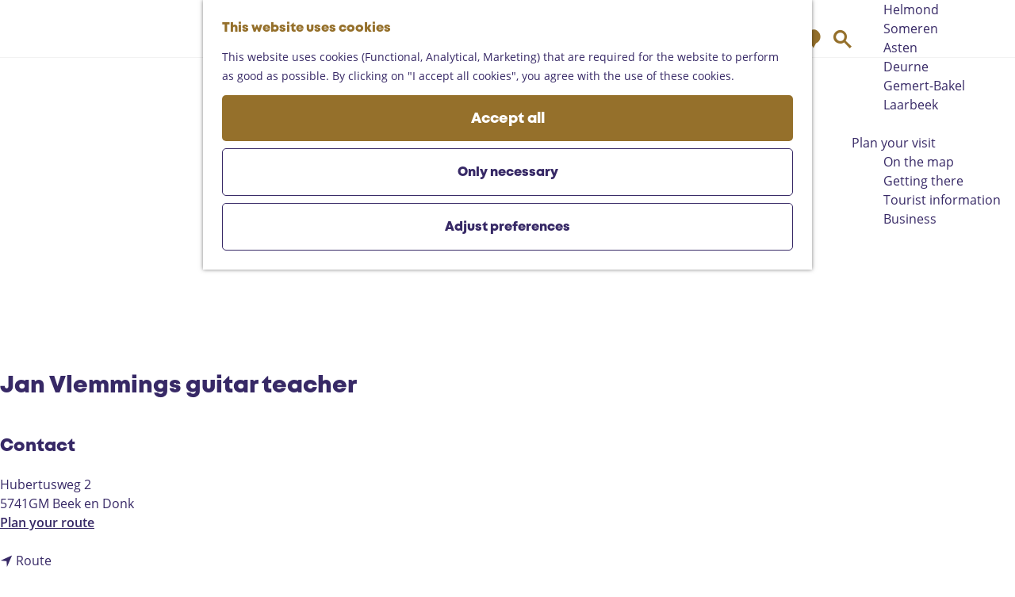

--- FILE ---
content_type: text/html; charset=UTF-8
request_url: https://www.landvandepeel.nl/en/locations/3685786907/jan-vlemmings-gitaar-leraar
body_size: 10470
content:
<!DOCTYPE html>
<html lang="en">
<head>
    <meta charset="utf-8">
    <meta http-equiv="X-UA-Compatible" content="IE=edge">
    <meta name="viewport" content="width=device-width, initial-scale=1.0">
    <meta name="theme-color" content="#48585c">
    <meta name="msvalidate.01" content="0165B6DFBFDC76DB95E5AD1E4C980388" />

    <title>
    Jan Vlemmings guitar teacher |     </title>

                                            <script>
                window.dataLayer = window.dataLayer || [];
                function gtag(){dataLayer.push(arguments);}

                gtag('consent', 'default', {
                    'ad_personalization': 'denied',
                    'ad_storage': 'denied',
                    'ad_user_data': 'denied',
                    'analytics_storage': 'denied',
                    'functionality_storage': 'denied',
                    'personalization_storage': 'denied',
                    'security_storage': 'granted',
                    'wait_for_update': 500
                });
                gtag('set', 'ads_data_redaction', true);
            </script>
                                    <!-- Google Tag Manager -->
            <script>(function(w,d,s,l,i){w[l]=w[l]||[];w[l].push(
                    {'gtm.start': new Date().getTime(),event:'gtm.js'}
                );var f=d.getElementsByTagName(s)[0],
                    j=d.createElement(s),dl=l!='dataLayer'?'&l='+l:'';j.async=true;j.src=
                    'https://www.googletagmanager.com/gtm.js?id='+i+dl;f.parentNode.insertBefore(j,f);
                })(window,document,'script','dataLayer','GTM-MDWWDHB');
            </script>
            <!-- End Google Tag Manager -->
                                

                        <link rel="alternate" href="https://www.landvandepeel.nl/nl/locaties/3685786907/jan-vlemmings-gitaar-leraar" hreflang="nl"/>
            <link rel="alternate" href="https://www.landvandepeel.nl/en/locations/3685786907/jan-vlemmings-gitaar-leraar" hreflang="en"/>
            <link rel="alternate" href="https://www.landvandepeel.nl/de/standorte/3685786907/jan-vlemmings-gitaar-leraar" hreflang="de"/>
        
            

    <link rel="canonical" href="https://www.landvandepeel.nl/en/locations/3685786907/jan-vlemmings-gitaar-leraar" />



            <meta name="description" content="Learn to play guitar quickly and well with Jan Vlemmings guitar teacher.">
        
                                <meta property="og:title" content="Jan Vlemmings guitar teacher" />
                                <meta property="og:description" content="Learn to play guitar quickly and well with Jan Vlemmings guitar teacher." />
                                <meta property="og:url" content="https://www.landvandepeel.nl/en/locations/3685786907/jan-vlemmings-gitaar-leraar" />
                                <meta property="og:type" content="website" />
                                                <meta property="og:image" content="https://assets.plaece.nl/thumb/qSv9rFncd4grO9dOHTUXPmGBNdSOQiCM1fgn-nlHlMw/resizing_type:fit/width:650/height:366/gravity:sm/aHR0cHM6Ly9hc3NldHMucGxhZWNlLm5sL29kcC1laW5kaG92ZW4tcmVnaW9uL2ltYWdlL2xvZ28tamFuLXZsZW1taW5ncy1naXRhYXItMV8xNTM5MDUyODYucG5n.png" />
                        

                                <meta name="twitter:card" content="summary" />
                                <meta name="twitter:title" content="Jan Vlemmings guitar teacher" />
                                <meta name="twitter:description" content="Learn to play guitar quickly and well with Jan Vlemmings guitar teacher." />
            






    
        <link rel="apple-touch-icon-precomposed" sizes="57x57" href="/build/assets/apple-touch-icon-57x57.c49892c24886da84a526.png"/>
<link rel="apple-touch-icon-precomposed" sizes="114x114" href="/build/assets/apple-touch-icon-114x114.86d4ba43f7b59f3b5e07.png"/>
<link rel="apple-touch-icon-precomposed" sizes="72x72" href="/build/assets/apple-touch-icon-72x72.997b9e29d23e257c5965.png"/>
<link rel="apple-touch-icon-precomposed" sizes="144x144" href="/build/assets/apple-touch-icon-144x144.eaaaadffd5b9d1290876.png"/>
<link rel="apple-touch-icon-precomposed" sizes="60x60" href="/build/assets/apple-touch-icon-60x60.b7077077a4aa62bb9340.png"/>
<link rel="apple-touch-icon-precomposed" sizes="120x120" href="/build/assets/apple-touch-icon-120x120.6e45642004f56323a79d.png"/>
<link rel="apple-touch-icon-precomposed" sizes="76x76" href="/build/assets/apple-touch-icon-76x76.0ad7e0b96556f7214ea3.png"/>
<link rel="apple-touch-icon-precomposed" sizes="152x152" href="/build/assets/apple-touch-icon-152x152.71fe2c87ef89668e5525.png"/>
<link rel="icon" type="image/png" href="/build/assets/favicon-196x196.33c304f2910309e040a2.png" sizes="196x196"/>
<link rel="icon" type="image/png" href="/build/assets/favicon-96x96.d7d1572fbde0b57391b4.png" sizes="96x96"/>
<link rel="icon" type="image/png" href="/build/assets/favicon-32x32.8fb9ee3829f1ec833774.png" sizes="32x32"/>
<link rel="icon" type="image/png" href="/build/assets/favicon-16x16.7329c10447c48e660eed.png" sizes="16x16"/>
<link rel="icon" type="image/png" href="/build/assets/favicon-128.f1575036800ade8bfab2.png" sizes="128x128"/>


        <link rel="stylesheet" href="https://hello.myfonts.net/count/3d5b61">

            <link rel="stylesheet" href="/build/main.a69d1a5485b28aaa298b.css">
    <link rel="stylesheet" href="/build/main-print.ef71db17e27df04b4816.css" media="print">


        <script>
    var odpClientApi = 'https\u003A\/\/www.landvandepeel.nl\/_client\/en\/odp\/api';
    var clientFavorites = 'https\u003A\/\/www.landvandepeel.nl\/_client\/favorite';
</script>

<script src="/build/runtime.1c6e1732563ab9a50604.bundle.js" defer></script>
<script src="/build/main.726f2b300bb9bda1ed2d.bundle.js" defer></script>


        
    <script src="https://cdnjs.cloudflare.com/ajax/libs/jquery/2.2.4/jquery.min.js" integrity="sha512-DUC8yqWf7ez3JD1jszxCWSVB0DMP78eOyBpMa5aJki1bIRARykviOuImIczkxlj1KhVSyS16w2FSQetkD4UU2w==" crossorigin="anonymous" referrerpolicy="no-referrer"></script>
</head>

<body class=" body--theme-default "
      data-ga-value=3685786907                                                          data-has-no-pageparts="true"
                  data-instant-intensity="viewport"
       data-cookie-bundle-enabled="true">
                                                    <!-- Google Tag Manager (noscript) -->
            <noscript>
                <iframe src="https://www.googletagmanager.com/ns.html?id=GTM-MDWWDHB"
                    height="0" width="0" style="display:none;visibility:hidden"></iframe>
            </noscript>
            <!-- End Google Tag Manager (noscript) -->
                        

                
    <header class="main-header navigation-is-closed">
        <a href="#main" class="header__skiplink">Skip to main content</a>
        <div class="container-fluid">
                                                    <a href="/en" class="main-header__logo">
            <img src="/build/assets/general/logo.25202abc2eae0e96765e.svg"
                    alt="Land van de Peel Logo"
                    class="main-header__logo__img">
            <span class="sr-only">Go to the homepage</span>
        </a>
    

                        <ul class="handles handles--menu">
                                        <li class="handles__item handles__item--navigation">
                <button class="handles__link handles__link--menu" aria-haspopup="dialog" aria-controls="main-nav"
                        aria-expanded="false">
                    <span class="handles__icon icon-font icon-fill-menu" title="Menu"
                            aria-hidden="true"></span>
                    <span class="handles__name">Menu</span>
                </button>
            </li>
        
            </ul>

                    <nav id="main-nav" class="main-header__nav main-nav" aria-label="Primary">
        <ul class="menu">
                                                                                            <li class="main-nav__parent-wrapper main-nav__parent-wrapper--has-children" data-a11y="close">
                                                        <a href="/en/explore-the-peel" class="main-nav__link main-nav__link-parent main-nav__link--has-children      main-nav-parent-link__theme--default"
                aria-haspopup="true" aria-expanded="false"
                aria-controls="menu__children-42"                
                >
                            <span class="main-nav__link-title button-content--reset">Explore the Peel</span>
                                                                                                                                    </a>
                                                                                    <ul id="menu__children-42" class="menu__children">
                                                                    <li class="main-nav__child-wrapper main-nav-child__theme--default">
                <a href="/en/explore-the-peel/vast-nature" class="main-nav__link main-nav__link-child       main-nav-child-link__theme--default"
                                
                >
                            <span class="main-nav__link-title button-content--reset">Vast nature</span>
                                                                                                                                    </a>
                                </li>
                                                                        <li class="main-nav__child-wrapper main-nav-child__theme--default">
                <a href="/en/explore-the-peel/castles-and-museums" class="main-nav__link main-nav__link-child       main-nav-child-link__theme--default"
                                
                >
                            <span class="main-nav__link-title button-content--reset">Castles and museums</span>
                                                                                                                                    </a>
                                </li>
                                                                        <li class="main-nav__child-wrapper main-nav-child__theme--default">
                <a href="/en/explore-the-peel/gastronomy" class="main-nav__link main-nav__link-child       main-nav-child-link__theme--default"
                                
                >
                            <span class="main-nav__link-title button-content--reset">Gastronomy</span>
                                                                                                                                    </a>
                                </li>
                                                                        <li class="main-nav__child-wrapper main-nav-child__theme--default">
                <a href="/en/explore-the-peel/10-highlights-in-the-peel" class="main-nav__link main-nav__link-child       main-nav-child-link__theme--default"
                                
                >
                            <span class="main-nav__link-title button-content--reset">Top 10 Must do</span>
                                                                                                                                    </a>
                                </li>
                                                                        <li class="main-nav__child-wrapper main-nav-child__theme--default">
                <a href="/en/explore-the-peel/met-kinderen" class="main-nav__link main-nav__link-child       main-nav-child-link__theme--default"
                                
                >
                            <span class="main-nav__link-title button-content--reset">Family fun</span>
                                                                                                                                    </a>
                                </li>
                                                </ul>
                                            </li>
                                                                        <li class="main-nav__parent-wrapper main-nav-parent__theme--default">
                <a href="/en/routes" class="main-nav__link main-nav__link-parent       main-nav-parent-link__theme--default"
                                
                >
                            <span class="main-nav__link-title button-content--reset">Routes</span>
                                                                                                                                    </a>
                                </li>
                                                                                            <li class="main-nav__parent-wrapper main-nav__parent-wrapper--has-children" data-a11y="close">
                                                        <a href="/en/region" class="main-nav__link main-nav__link-parent main-nav__link--has-children      main-nav-parent-link__theme--default"
                aria-haspopup="true" aria-expanded="false"
                aria-controls="menu__children-43"                
                >
                            <span class="main-nav__link-title button-content--reset">Region</span>
                                                                                                                                    </a>
                                                                                    <ul id="menu__children-43" class="menu__children">
                                                                    <li class="main-nav__child-wrapper main-nav-child__theme--default">
                <a href="/en/region/helmond" class="main-nav__link main-nav__link-child       main-nav-child-link__theme--default"
                                
                >
                            <span class="main-nav__link-title button-content--reset">Helmond</span>
                                                                                                                                    </a>
                                </li>
                                                                        <li class="main-nav__child-wrapper main-nav-child__theme--default">
                <a href="/en/region/someren" class="main-nav__link main-nav__link-child       main-nav-child-link__theme--default"
                                
                >
                            <span class="main-nav__link-title button-content--reset">Someren</span>
                                                                                                                                    </a>
                                </li>
                                                                        <li class="main-nav__child-wrapper main-nav-child__theme--default">
                <a href="/en/region/asten" class="main-nav__link main-nav__link-child       main-nav-child-link__theme--default"
                                
                >
                            <span class="main-nav__link-title button-content--reset">Asten</span>
                                                                                                                                    </a>
                                </li>
                                                                        <li class="main-nav__child-wrapper main-nav-child__theme--default">
                <a href="/en/region/deurne" class="main-nav__link main-nav__link-child       main-nav-child-link__theme--default"
                                
                >
                            <span class="main-nav__link-title button-content--reset">Deurne</span>
                                                                                                                                    </a>
                                </li>
                                                                        <li class="main-nav__child-wrapper main-nav-child__theme--default">
                <a href="/en/region/gemert-bakel" class="main-nav__link main-nav__link-child       main-nav-child-link__theme--default"
                                
                >
                            <span class="main-nav__link-title button-content--reset">Gemert-Bakel</span>
                                                                                                                                    </a>
                                </li>
                                                                        <li class="main-nav__child-wrapper main-nav-child__theme--default">
                <a href="/en/region/laarbeek" class="main-nav__link main-nav__link-child       main-nav-child-link__theme--default"
                                
                >
                            <span class="main-nav__link-title button-content--reset">Laarbeek</span>
                                                                                                                                    </a>
                                </li>
                                                </ul>
                                            </li>
                                    <li class="main-nav__parent-wrapper main-nav__parent-wrapper--has-children" data-a11y="close">
                                                        <a href="/en/plan-your-visit" class="main-nav__link main-nav__link-parent main-nav__link--has-children      main-nav-parent-link__theme--default"
                aria-haspopup="true" aria-expanded="false"
                aria-controls="menu__children-359"                
                >
                            <span class="main-nav__link-title button-content--reset">Plan your visit</span>
                                                                                                                                    </a>
                                                                                    <ul id="menu__children-359" class="menu__children">
                                                                    <li class="main-nav__child-wrapper main-nav-child__theme--default">
                <a href="/en/plan-your-visit/on-the-map" class="main-nav__link main-nav__link-child       main-nav-child-link__theme--default"
                                
                >
                            <span class="main-nav__link-title button-content--reset">On the map</span>
                                                                                                                                    </a>
                                </li>
                                                                        <li class="main-nav__child-wrapper main-nav-child__theme--default">
                <a href="/en/plan-your-visit/getting-there" class="main-nav__link main-nav__link-child       main-nav-child-link__theme--default"
                                
                >
                            <span class="main-nav__link-title button-content--reset">Getting there</span>
                                                                                                                                    </a>
                                </li>
                                                                        <li class="main-nav__child-wrapper main-nav-child__theme--default">
                <a href="/en/plan-your-visit/tourist-information" class="main-nav__link main-nav__link-child       main-nav-child-link__theme--default"
                                
                >
                            <span class="main-nav__link-title button-content--reset">Tourist information</span>
                                                                                                                                    </a>
                                </li>
                                                                        <li class="main-nav__child-wrapper main-nav-child__theme--default">
                <a href="/en/plan-your-visit/business" class="main-nav__link main-nav__link-child       main-nav-child-link__theme--default"
                                
                >
                            <span class="main-nav__link-title button-content--reset">Business</span>
                                                                                                                                    </a>
                                </li>
                                                </ul>
                                            </li>
                                                </ul>
    </nav>
    <div class="main-nav__overlay"></div>


                        <ul class="handles handles--other">
                                                
                                                                        <li class="handles__item handles__item--map">
                    <a href="/en/plan-your-visit/on-the-map" class="handles__link " >
                        <span class="handles__icon icon-font icon-fill-marker2" aria-hidden="true"></span>
                        <span class="handles__name">Map</span>
                    </a>
                </li>
                    
                                                                        <li class="handles__item handles__item--search">
                    <a href="/en/search" class="handles__link " >
                        <span class="handles__icon icon-font icon-fill-magnifyglass" aria-hidden="true"></span>
                        <span class="handles__name">Search</span>
                    </a>
                </li>
                    
            </ul>

                                                <nav class="language-nav" data-a11y="close" aria-labelledby="language-nav-switcher" translate="no">
                            <span id="language-nav-switcher" class="sr-only">
                    Select language
                    <span class="sr-only" aria-current="true">Current language: English</span>
                </span>
                                        <button class="language-nav__item language-nav__item--en language-nav__active-lang"
                        aria-expanded="false" aria-controls="language-nav__items" aria-haspopup="true"
                        aria-labelledby="language-nav-switcher">
                    <span class="language-nav__text" aria-hidden="true">en</span>
                </button>
                <span class="language-nav__item language-nav__item--en language-nav__active-lang" aria-labelledby="language-nav-switcher">
                    <span class="language-nav__text" aria-hidden="true">en</span>
                </span>
                                        <div id="language-nav__items" class="language-nav__items">
                                                                                                        <a href="https://www.landvandepeel.nl/nl/locaties/3685786907/jan-vlemmings-gitaar-leraar"
                                   class="language-nav__item language-nav__item--nl language-nav__link"
                                   lang="nl" hreflang="nl">
                                                                            <span class="language-nav__text" aria-hidden="true">nl</span>
                                                                                                                <span class="sr-only">Ga naar de Nederlandse pagina</span>
                                                                    </a>
                                                                                                                                                            <a href="https://www.landvandepeel.nl/de/standorte/3685786907/jan-vlemmings-gitaar-leraar"
                                   class="language-nav__item language-nav__item--de language-nav__link"
                                   lang="de" hreflang="de">
                                                                            <span class="language-nav__text" aria-hidden="true">de</span>
                                                                                                                <span class="sr-only">Gehen Sie zur deutschen Seite</span>
                                                                    </a>
                                                                                        </div>
                    </nav>
    
        </div>
    </header>

    
        <main id="main">

        
                
            

    <div class="odp-detail-container odp-detail-container--stretch-full odp-detail-container--stretch-full--location">
        <script type="application/ld+json">{
    "@context": "http://schema.org",
    "name": "Jan Vlemmings guitar teacher",
    "description": "Learn to play guitar quickly and well with Jan Vlemmings guitar teacher.",
    "image": "https://assets.plaece.nl/odp-eindhoven-region/image/logo-jan-vlemmings-gitaar-1_153905286.png",
    "@type": "Place",
    "address": {
        "@type": "PostalAddress",
        "addressCountry": "NL",
        "postalCode": "5741GM",
        "streetAddress": "Hubertusweg 2",
        "addressLocality": "Beek en Donk"
    },
    "geo": {
        "latitude": 51.528604,
        "longitude": 5.635835,
        "@type": "GeoCoordinates"
    },
    "telephone": "+31 6 22 85 63 48"
}</script>
                        <script>
          window.dataLayer = window.dataLayer || [];
          window.dataLayer.push({"categories":["muziek-overig"],"city":"Beek en Donk"});
        </script>
    

        
                <div class="item-details general-content ">
                    <div class="item-details__item-details-header-wrapper">
                                    <div class="splide__carousel item-carousel">
                            <span class="anchor" id="item-details__carousel"></span>
                        <div class="splide splide__main item-carousel__container"
                                data-splide='{
    "type":"slide",
    "arrows":false,
    "pagination":true,
    "keyboard":false,
    "slideFocus":false,
    "flickPower":50,
    "video": {
    "autoplay": "1",
    "mute": "1",
    "playerOptions": {
    "vimeo": {
    "controls": "1"
    },
    "youtube": {
    "controls": "1"
    }
    }
    },
    "classes": {
    "pagination": "splide__pagination item-carousel__pagination",
    "page": "splide__pagination__page item-carousel__pagination-page"
    },
    "drag":false
        ,"i18n": {
        "prev": "Previous slide"
        ,"next": "Next slide"
        ,"first": "Go to first slide"
        ,"last": "Go to last slide"
        ,"slideX": "Go to slide %s"
        ,"pageX": "Go to page %s"
        ,"play": "Start autoplay"
        ,"pause": "Pause autoplay"
        ,"carousel": "carousel"
        ,"select": "Select a slide to show"
        ,"slide": "slide"
        ,"slideLabel": "%s of %s"
        ,"playVideo": "Play video"
    }
    
    }' >
                                                                                            <div class="splide__track item-carousel__track">
                        <ul class="splide__list item-carousel__list">
                                                                                                                                                                                                                                                                                                        <li class="splide__slide item-carousel__item-container file-image">
                                                                                                                                                                                <picture class="img__wrapper img--theme-default item-carousel__item"
                    >
                                                                                                                                                                        <source type="image/webp"
                                        srcset="https://assets.plaece.nl/thumb/BlEqNutsVVPdb3uOJPGnv6le9WfmRUFw5ldxAf0geUw/resizing_type:fit/width:960/height:0/gravity:sm/enlarge:0/aHR0cHM6Ly9hc3NldHMucGxhZWNlLm5sL29kcC1laW5kaG92ZW4tcmVnaW9uL2ltYWdlL2xvZ28tamFuLXZsZW1taW5ncy1naXRhYXItMV8xNTM5MDUyODYucG5n.webp" media="(max-width: 500px)">
                                                                            <source srcset="https://assets.plaece.nl/thumb/62S_6_wcwAivJfvjdo2L5WXmXJ6ws5vYdl-eUeTxvWo/resizing_type:fit/width:960/height:0/gravity:sm/enlarge:0/aHR0cHM6Ly9hc3NldHMucGxhZWNlLm5sL29kcC1laW5kaG92ZW4tcmVnaW9uL2ltYWdlL2xvZ28tamFuLXZsZW1taW5ncy1naXRhYXItMV8xNTM5MDUyODYucG5n.png" media="(max-width: 500px)">
                                                                                                                                                        <source type="image/webp"
                                        srcset="https://assets.plaece.nl/thumb/hBWKZVvd6zryqaLSUaL9hSYLLVSSQdVUI3yBpjw_jlU/resizing_type:fit/width:1280/height:0/gravity:sm/enlarge:0/aHR0cHM6Ly9hc3NldHMucGxhZWNlLm5sL29kcC1laW5kaG92ZW4tcmVnaW9uL2ltYWdlL2xvZ28tamFuLXZsZW1taW5ncy1naXRhYXItMV8xNTM5MDUyODYucG5n.webp" media="(max-width: 1079px)">
                                                                            <source srcset="https://assets.plaece.nl/thumb/SwVV9VU2tqEDg3TUyGPNxlXXsZgrnXHXdweNFk3fav8/resizing_type:fit/width:1280/height:0/gravity:sm/enlarge:0/aHR0cHM6Ly9hc3NldHMucGxhZWNlLm5sL29kcC1laW5kaG92ZW4tcmVnaW9uL2ltYWdlL2xvZ28tamFuLXZsZW1taW5ncy1naXRhYXItMV8xNTM5MDUyODYucG5n.png" media="(max-width: 1079px)">
                                                                                                                                                        <source type="image/webp"
                                        srcset="https://assets.plaece.nl/thumb/fDeLKRA22V_a3drn5IXpJtC3A0cWZnPImL90XGlCXu0/resizing_type:fit/width:1580/height:0/gravity:sm/enlarge:0/aHR0cHM6Ly9hc3NldHMucGxhZWNlLm5sL29kcC1laW5kaG92ZW4tcmVnaW9uL2ltYWdlL2xvZ28tamFuLXZsZW1taW5ncy1naXRhYXItMV8xNTM5MDUyODYucG5n.webp">
                                                                            <source srcset="https://assets.plaece.nl/thumb/_7dXe6NGF4qNrzMJSZMojC4iXSZhWeuue8f4s5fso9Y/resizing_type:fit/width:1580/height:0/gravity:sm/enlarge:0/aHR0cHM6Ly9hc3NldHMucGxhZWNlLm5sL29kcC1laW5kaG92ZW4tcmVnaW9uL2ltYWdlL2xvZ28tamFuLXZsZW1taW5ncy1naXRhYXItMV8xNTM5MDUyODYucG5n.png">
                                                    <img src="https://assets.plaece.nl/thumb/62S_6_wcwAivJfvjdo2L5WXmXJ6ws5vYdl-eUeTxvWo/resizing_type:fit/width:960/height:0/gravity:sm/enlarge:0/aHR0cHM6Ly9hc3NldHMucGxhZWNlLm5sL29kcC1laW5kaG92ZW4tcmVnaW9uL2ltYWdlL2xvZ28tamFuLXZsZW1taW5ncy1naXRhYXItMV8xNTM5MDUyODYucG5n.png"
                        class="img__main "
                        alt="" 
                        >
            </picture>
                                            </li>
                                                                                                                                                                </ul>
                    </div>
                
    <style>
        .item-carousel__pagination {
            --pagination-label: ' From 1';
        }
    </style>
            </div>
        </div>
    

                <div class="item-details__item-details-header container-fluid">
                    <div class="item-details__information">
                            <h1 class="item__title">Jan Vlemmings guitar teacher</h1>

                                                    <div class="odp-contact-information--container item-details__block">
                            <span class="anchor" id="item-details__contact-information"></span>
                                        <div class="odp-contact-information">
                                            <h2 class="odp-contact-information__header">Contact</h2>
                                                                                            <div class="odp-contact-information__column">
                                        <address class="odp-contact-information__address">
                                                                                                            
                
                                                        Hubertusweg 2<br/>
                                                        5741GM Beek en Donk
                                    
    </address>

                                            <a                             href="https://www.google.com/maps/dir/?api=1&amp;destination=51.528604%2C5.635835"
                                                class="odp-contact-information__route__link"
                                                data-ga-category="item-generic"
                                                data-ga-action="generic-route"
                                                target="_blank"
                    >                Plan your route
                <span class="sr-only">to Jan Vlemmings guitar teacher</span>
                <br/>
            </a>                                <p class="odp-contact-information__route__distance"
            data-controller="distance"
            data-distance-to-value="51.528604, 5.635835"
            data-distance-long-unit-value=" km"
            data-distance-short-unit-value=" m"
            data-distance-label-value="from your location"
        >
        </p>
    
    
                            </div>
                                                                                        <div class="odp-contact-information__column">
                                <ul class="list--reset odp-contact-information__contact-options">
                                                                            <li class="list-item--reset contact-options__option contact-options__option--route">
            <a                             href="https://www.google.com/maps/dir/?api=1&amp;destination=51.528604%2C5.635835"
                                                class="contact-options__link"
                                                data-ga-category="item-generic"
                                                data-ga-action="generic-route"
                    >                    <span class="contact-information__icon contact-options__icon icon-font icon-fill-gps"
                          aria-hidden="true"></span>
                                            <span class="contact-options__short-label">Route</span>
                        <span class="contact-options__long-label">Plan your route</span>
                                                                <span class="sr-only">to Jan Vlemmings guitar teacher</span>
                                    </a>        </li>
    
                                                                                                            <li class="list-item--reset contact-options__option contact-options__option--email">
            <a                             href="mailto:info@janvlemmings.nl"
                                                class="contact-options__link"
                                                data-ga-category="item-generic"
                                                data-ga-action="generic-email"
                    >                    <span class="contact-information__icon contact-options__icon icon-font icon-fill-envelope"
                          aria-hidden="true"></span>
                                            <span class="contact-options__short-label">Email</span>
                        <span class="contact-options__long-label">Send an email</span>
                                                                <span class="sr-only">to Jan Vlemmings guitar teacher</span>
                                    </a>        </li>
    
                                                                                                            <li class="list-item--reset contact-options__option contact-options__option--phone">
            <a                             href="tel:+31622856348"
                                                class="contact-options__link"
                                                data-ga-category="item-generic"
                                                data-ga-action="generic-phone"
                    >                    <span class="contact-information__icon contact-options__icon icon-font icon-fill-phone"
                          aria-hidden="true"></span>
                                            <span class="contact-options__short-label">Call</span>
                        <span class="contact-options__long-label">Call: +31 6 22 85 63 48</span>
                                                                <span class="sr-only">Jan Vlemmings guitar teacher</span>
                                    </a>        </li>
    
                                                                                                            <li class="list-item--reset contact-options__option contact-options__option--url">
            <a                             href="https://www.janvlemmings.nl/"
                                                class="contact-options__link"
                                                data-ga-category="item-generic"
                                                data-ga-action="generic-url-external"
                    >                    <span class="contact-information__icon contact-options__icon icon-font icon-fill-monitor"
                          aria-hidden="true"></span>
                                            <span class="contact-options__short-label">Website</span>
                        <span class="contact-options__long-label">Visit the website</span>
                                                                <span class="sr-only">From Jan Vlemmings guitar teacher</span>
                                    </a>        </li>
    
                        </ul>

                                                    
                        </div>
                                                                        
                                    
                                    </div>
                    </div>
    
                    </div>

                                                                                <div class="item-details__media-block-list-wrapper item-details__block">
                            <span class="anchor" id="item-details__lightbox"></span>
                                                                                <ul class="item-lightbox__item-container file-image tiles--media-detail"
                        data-count="1">
                                                                                                                                                                                                                                                                                        <li class="item-lightbox__item-link item-lightbox__item-link--image image-link button--reset">
                                                                                                                                                                                        <button class="button--reset item-lightbox__item-container-overlay"
                                                            data-modal-target="#impression__carousel__template"
                                                            data-modal-lightbox="#impression__carousel"
                                                            data-modal-lightbox-index="0"
                                                            aria-haspopup="dialog">
                                                        <span class="button-content--reset">View all media</span>
                                                    </button>
                                                                                                                                                                                                                                                                                                                                                                                                                                                        <picture class="img__wrapper img--theme-default button-content--reset item-lightbox__image"
                    >
                                                                                                                                                                        <source type="image/webp"
                                        srcset="https://assets.plaece.nl/thumb/pHEsDJ7k2-kxyMTGyo_uuEEHwiLkemZV9Tv7_aQnqhY/resizing_type:fit/width:640/height:0/gravity:sm/enlarge:0/aHR0cHM6Ly9hc3NldHMucGxhZWNlLm5sL29kcC1laW5kaG92ZW4tcmVnaW9uL2ltYWdlL2xvZ28tamFuLXZsZW1taW5ncy1naXRhYXItMV8xNTM5MDUyODYucG5n.webp">
                                                                            <source srcset="https://assets.plaece.nl/thumb/gBQmhLM5bodD3IvHNFAsnI7B0XIppoV-2CY7PRawlaA/resizing_type:fit/width:640/height:0/gravity:sm/enlarge:0/aHR0cHM6Ly9hc3NldHMucGxhZWNlLm5sL29kcC1laW5kaG92ZW4tcmVnaW9uL2ltYWdlL2xvZ28tamFuLXZsZW1taW5ncy1naXRhYXItMV8xNTM5MDUyODYucG5n.png">
                                                    <img src="https://assets.plaece.nl/thumb/gBQmhLM5bodD3IvHNFAsnI7B0XIppoV-2CY7PRawlaA/resizing_type:fit/width:640/height:0/gravity:sm/enlarge:0/aHR0cHM6Ly9hc3NldHMucGxhZWNlLm5sL29kcC1laW5kaG92ZW4tcmVnaW9uL2ltYWdlL2xvZ28tamFuLXZsZW1taW5ncy1naXRhYXItMV8xNTM5MDUyODYucG5n.png"
                        class="img__main "
                        alt="" loading="lazy"
                        >
            </picture>
                                                                                                                                                                                                                                                                                                                                                </li>
                                                                                                                        </ul>
                                                            <template id="impression__carousel__template">
                        <div id="impression__carousel"
                                class="splide__carousel item-lightbox-popup__carousel modal-lightbox__carousel">
                            <div class="splide splide__main item-lightbox-popup__main modal-lightbox__main"
                                                                                                        data-splide='{
                                    "type":"fade"
                                    ,"live":false
                                    ,"autoplay":"pause"
                                    ,"perPage": 1
                                    ,"arrows": false
                                    ,"pagination": false
                                    ,"flickPower":100
                                    ,"rewind":true
                                        ,"i18n": {
        "prev": "Previous slide"
        ,"next": "Next slide"
        ,"first": "Go to first slide"
        ,"last": "Go to last slide"
        ,"slideX": "Go to slide %s"
        ,"pageX": "Go to page %s"
        ,"play": "Start autoplay"
        ,"pause": "Pause autoplay"
        ,"carousel": "carousel"
        ,"select": "Select a slide to show"
        ,"slide": "slide"
        ,"slideLabel": "%s of %s"
        ,"playVideo": "Play video"
    }
    
                                    }'
                                     aria-label="Media gallery of Jan Vlemmings guitar teacher">
                                                                                                <div class="splide__track item-lightbox-popup__track modal-lightbox__track">
                                    <ul class="splide__list item-lightbox-popup__list modal-lightbox__list">
                                                                                                                                                                                                                                                                                                                                    <li class="splide__slide item-lightbox-popup__slide modal-lightbox__slide">
                                                                                                                                                                                                <picture class="img__wrapper img--theme-default item-lightbox-popup__picture modal-lightbox__picture"
                    >
                                                                                                                                                                        <source type="image/webp"
                                        srcset="https://assets.plaece.nl/thumb/BlEqNutsVVPdb3uOJPGnv6le9WfmRUFw5ldxAf0geUw/resizing_type:fit/width:960/height:0/gravity:sm/enlarge:0/aHR0cHM6Ly9hc3NldHMucGxhZWNlLm5sL29kcC1laW5kaG92ZW4tcmVnaW9uL2ltYWdlL2xvZ28tamFuLXZsZW1taW5ncy1naXRhYXItMV8xNTM5MDUyODYucG5n.webp" media="(max-width: 500px)">
                                                                            <source srcset="https://assets.plaece.nl/thumb/62S_6_wcwAivJfvjdo2L5WXmXJ6ws5vYdl-eUeTxvWo/resizing_type:fit/width:960/height:0/gravity:sm/enlarge:0/aHR0cHM6Ly9hc3NldHMucGxhZWNlLm5sL29kcC1laW5kaG92ZW4tcmVnaW9uL2ltYWdlL2xvZ28tamFuLXZsZW1taW5ncy1naXRhYXItMV8xNTM5MDUyODYucG5n.png" media="(max-width: 500px)">
                                                                                                                                                        <source type="image/webp"
                                        srcset="https://assets.plaece.nl/thumb/hBWKZVvd6zryqaLSUaL9hSYLLVSSQdVUI3yBpjw_jlU/resizing_type:fit/width:1280/height:0/gravity:sm/enlarge:0/aHR0cHM6Ly9hc3NldHMucGxhZWNlLm5sL29kcC1laW5kaG92ZW4tcmVnaW9uL2ltYWdlL2xvZ28tamFuLXZsZW1taW5ncy1naXRhYXItMV8xNTM5MDUyODYucG5n.webp" media="(max-width: 1079px)">
                                                                            <source srcset="https://assets.plaece.nl/thumb/SwVV9VU2tqEDg3TUyGPNxlXXsZgrnXHXdweNFk3fav8/resizing_type:fit/width:1280/height:0/gravity:sm/enlarge:0/aHR0cHM6Ly9hc3NldHMucGxhZWNlLm5sL29kcC1laW5kaG92ZW4tcmVnaW9uL2ltYWdlL2xvZ28tamFuLXZsZW1taW5ncy1naXRhYXItMV8xNTM5MDUyODYucG5n.png" media="(max-width: 1079px)">
                                                                                                                                                        <source type="image/webp"
                                        srcset="https://assets.plaece.nl/thumb/fDeLKRA22V_a3drn5IXpJtC3A0cWZnPImL90XGlCXu0/resizing_type:fit/width:1580/height:0/gravity:sm/enlarge:0/aHR0cHM6Ly9hc3NldHMucGxhZWNlLm5sL29kcC1laW5kaG92ZW4tcmVnaW9uL2ltYWdlL2xvZ28tamFuLXZsZW1taW5ncy1naXRhYXItMV8xNTM5MDUyODYucG5n.webp" media="(max-width: 1650px)">
                                                                            <source srcset="https://assets.plaece.nl/thumb/_7dXe6NGF4qNrzMJSZMojC4iXSZhWeuue8f4s5fso9Y/resizing_type:fit/width:1580/height:0/gravity:sm/enlarge:0/aHR0cHM6Ly9hc3NldHMucGxhZWNlLm5sL29kcC1laW5kaG92ZW4tcmVnaW9uL2ltYWdlL2xvZ28tamFuLXZsZW1taW5ncy1naXRhYXItMV8xNTM5MDUyODYucG5n.png" media="(max-width: 1650px)">
                                                                                                                                                        <source type="image/webp"
                                        srcset="https://assets.plaece.nl/thumb/5WfrATrNUZJiP7BGs_9e70XbQKvaM1xXbmb_AsSlYQc/resizing_type:fit/width:1900/height:0/gravity:sm/enlarge:0/aHR0cHM6Ly9hc3NldHMucGxhZWNlLm5sL29kcC1laW5kaG92ZW4tcmVnaW9uL2ltYWdlL2xvZ28tamFuLXZsZW1taW5ncy1naXRhYXItMV8xNTM5MDUyODYucG5n.webp">
                                                                            <source srcset="https://assets.plaece.nl/thumb/nlNhmYqOGmS-WxN26gEX1dqIaAEuIbIPq8hl1KNvjoo/resizing_type:fit/width:1900/height:0/gravity:sm/enlarge:0/aHR0cHM6Ly9hc3NldHMucGxhZWNlLm5sL29kcC1laW5kaG92ZW4tcmVnaW9uL2ltYWdlL2xvZ28tamFuLXZsZW1taW5ncy1naXRhYXItMV8xNTM5MDUyODYucG5n.png">
                                                    <img src="https://assets.plaece.nl/thumb/62S_6_wcwAivJfvjdo2L5WXmXJ6ws5vYdl-eUeTxvWo/resizing_type:fit/width:960/height:0/gravity:sm/enlarge:0/aHR0cHM6Ly9hc3NldHMucGxhZWNlLm5sL29kcC1laW5kaG92ZW4tcmVnaW9uL2ltYWdlL2xvZ28tamFuLXZsZW1taW5ncy1naXRhYXItMV8xNTM5MDUyODYucG5n.png"
                        class="img__main item-lightbox-popup__img modal-lightbox__img"
                        alt="" loading="lazy"
                        >
            </picture>
                                                    </li>
                                                                                                                                                                        </ul>
                                </div>
                            </div>
                        </div>
                    </template>
                                    </div>
    



                                                

                                    </div>
            </div>
        
        <div class="item-details__item-details-body item-details__location-details-body container-fluid" data-media='1'>
                    
                                            <div class="item-details__long-description-wrapper item-details__block" data-class-toggle-container="item-details__long-description-wrapper--show-more" >
                <span class="anchor" id="item-details__description"></span>

            <div class="item-details__long-description" data-class-toggle-target="item-details__long-description-wrapper--show-more">
                                    <div id="item-short-description" class="item-details__long-description__short">
                        <p>Want to learn how to play the guitar fast and well?</p>
<p>Would you like to learn to play the guitar as quickly as possible? And in a way that suits you down to the ground? Then get to know Gitaarschool Jan Vlemmings, the guitar school for guitar students in Aarle-Rixtel, Bakel, Beek en Donk, Helmond, Gemert, De Mortel, Lieshout, Mariahout and the surrounding areas.</p>
<p>Very enjoyable and stimulating!<br>Playing the guitar is incredible fun. Whether you are a beginner or an advanced player, I find it fantastic to coach you to achieve your musical goals.</p>
<p>I have been a guitarist since 1966, and since 1&hellip;</p>
                    </div>
                            </div>
                                                <button class="truncation-text__read-more-button truncation-text__read-more button--reset button--link" aria-controls="item-short-description item-long-description" aria-expanded="false"
                            data-class-toggle-source="item-details__long-description-wrapper--show-more">Read more
                        <span class="button-content--reset icon-font icon-fill-chevron-down" aria-hidden="true"></span>
                    </button>
                    <div id="item-long-description" class="item-details__long-description__full"><p>Want to learn how to play the guitar fast and well?</p>
<p>Would you like to learn to play the guitar as quickly as possible? And in a way that suits you down to the ground? Then get to know Gitaarschool Jan Vlemmings, the guitar school for guitar students in Aarle-Rixtel, Bakel, Beek en Donk, Helmond, Gemert, De Mortel, Lieshout, Mariahout and the surrounding areas.</p>
<p>Very enjoyable and stimulating!<br>Playing the guitar is incredible fun. Whether you are a beginner or an advanced player, I find it fantastic to coach you to achieve your musical goals.</p>
<p>I have been a guitarist since 1966, and since 1989 I have mainly been coaching young people who want to learn to play the guitar in a fun way, or those who want to improve their playing. As a guitar student, you will certainly achieve good results very quickly with me as your guitar teacher. And... there is nothing boring about guitar lessons. My guitar lessons are above all fun and stimulating!</p>
<p>Enjoyment from playing the guitar<br>I have gained knowledge and experience in various bands and during challenging projects. So I know what is possible with the guitar and how much satisfaction playing the guitar can give. On a regular basis I perform with various bands, projects and duos. Would you like to get acquainted? Please contact the guitar school via info@janvlemmings.nl, or feel free to speak to me during the break of a performance.</p></div>
                    <button class="truncation-text__read-more-button truncation-text__read-less button--reset button--link" aria-controls="item-short-description item-long-description" aria-expanded="true"
                            data-class-toggle-source="item-details__long-description-wrapper--show-more">Read less<span class="button-content--reset icon-font icon-fill-chevron-up" aria-hidden="true"></span></button>
                                    </div>
    
                        
                        
                    
                
                    
                                    
            <div  data-controller="live" data-live-name-value="RelatedItems" data-live-url-value="/en/_components/RelatedItems" id="live-3545601799-0" data-live-props-value="{&quot;tabs&quot;:[{&quot;type&quot;:&quot;location&quot;,&quot;name&quot;:&quot;matching_category&quot;}],&quot;item&quot;:&quot;{\&quot;id\&quot;:4860,\&quot;locale\&quot;:\&quot;en\&quot;,\&quot;tags\&quot;:[\&quot;gitaarlessen\&quot;],\&quot;markers\&quot;:[],\&quot;categories\&quot;:[{\&quot;id\&quot;:10804}],\&quot;coordinate\&quot;:{\&quot;latitude\&quot;:51.528604,\&quot;longitude\&quot;:5.635835},\&quot;features\&quot;:{},\&quot;type\&quot;:\&quot;location\&quot;}&quot;,&quot;activeConfig&quot;:null,&quot;onlyDisplayTypes&quot;:[],&quot;@attributes&quot;:{&quot;id&quot;:&quot;live-3545601799-0&quot;},&quot;@checksum&quot;:&quot;1MNBe9DJx3OYS8zG7AWvAtUFqKRWg1nArZieRO20vLY=&quot;}"
            data-action="live:appear->live#$render" loading="lazy"
    >
                                                </div>

                                             <section class="item-map-wrapper item-map item__othermedia-wrapper" aria-label="Map">
                            <span class="anchor" id="item-details__map"></span>
                                                            <h2 class="item-details__heading item-details__heading-map">Location</h2>
                                                        <script src="https://itemwidgetmap.plaece.nl/map.js?apiUrl=https://login.eindhovenregioradar.nl/api/1.3"></script>
                <div id="item-map" class="item__map "></div>
                                                                                                            <script>
                                                                                                                                                        var ODPitemMap = new ODP.map('item-map', {"startZoom":14,"minZoom":2,"maxZoom":18,"center":[51.528604,5.635835],"attribution":"Powered by Esri | Esri, HERE, Garmin, USGS, Intermap, INCREMENT P, NRCAN, Esri Japan, METI, Esri China (Hong Kong), NOSTRA, \u00a9 OpenStreetMap contributors, and the GIS User Community","fullscreenControl":true,"tilesUrl":"https:\/\/server.arcgisonline.com\/ArcGIS\/rest\/services\/World_Street_Map\/MapServer\/tile\/{z}\/{y}\/{x}","locateControl":{"enabled":true,"position":"topleft","icon":["locatecontrol__icon icon-font icon-fill-crosshair"],"label":"Show me on the map","notFound":"Your location cannot be found"}});
                                            </script>
                    <template data-odp-map="ODPitemMap" data-lat="51.528604" data-long="5.635835" data-marker='{&quot;icon&quot;:null,&quot;iconColor&quot;:&quot;white&quot;,&quot;markerColor&quot;:&quot;gold&quot;,&quot;resolveIcon&quot;:true,&quot;resolveColor&quot;:true,&quot;text&quot;:&quot;&lt;span class=\&quot;sr-only\&quot;&gt;Jan Vlemmings guitar teacher&lt;\/span&gt;&quot;}'></template>
                                    </section>
            
                                    <div class="social-share">
                                                <h3 class="social__share-title">Share this page</h3>
                                        <div class="social social__share">
                                                                                                                                            <a href="https://www.facebook.com/sharer.php?u=https://www.landvandepeel.nl/en/locations/3685786907/jan-vlemmings-gitaar-leraar&amp;title=Jan+Vlemmings+guitar+teacher" onclick="window.open(this.href, 'socialSharePopup',
'width=500,height=500,toolbar=1,resizable=1'); return false;" class="social__link"
                                    data-social="facebook"
                                    data-ga-category="share"
                                    data-ga-label="https%3A%2F%2Fwww.landvandepeel.nl%2Fen%2Flocations%2F3685786907%2Fjan-vlemmings-gitaar-leraar"
                                    data-ga-action="facebook">
                                                                    <span class="social__icon icon-font icon-fill-facebook"
                                            aria-hidden="true"></span>
                                                                                                    <span class="social__name">Share this page on Facebook</span>
                                                            </a>
                                                                                                                                                        <a href="https://twitter.com/share?text=Jan+Vlemmings+guitar+teacher&amp;url=https://www.landvandepeel.nl/en/locations/3685786907/jan-vlemmings-gitaar-leraar" onclick="window.open(this.href, 'socialSharePopup',
'width=500,height=500,toolbar=1,resizable=1'); return false;" class="social__link"
                                    data-social="x"
                                    data-ga-category="share"
                                    data-ga-label="https%3A%2F%2Fwww.landvandepeel.nl%2Fen%2Flocations%2F3685786907%2Fjan-vlemmings-gitaar-leraar"
                                    data-ga-action="x">
                                                                    <span class="social__icon icon-font icon-fill-x"
                                            aria-hidden="true"></span>
                                                                                                    <span class="social__name">Share this page on X</span>
                                                            </a>
                                                                                                                                                        <a href="mailto:?body=https://www.landvandepeel.nl/en/locations/3685786907/jan-vlemmings-gitaar-leraar&amp;subject=Jan+Vlemmings+guitar+teacher"  class="social__link"
                                    data-social="email"
                                    data-ga-category="share"
                                    data-ga-label="https%3A%2F%2Fwww.landvandepeel.nl%2Fen%2Flocations%2F3685786907%2Fjan-vlemmings-gitaar-leraar"
                                    data-ga-action="email">
                                                                    <span class="social__icon icon-font icon-fill-email"
                                            aria-hidden="true"></span>
                                                                                                    <span class="social__name">Share this page on e-mail</span>
                                                            </a>
                                                                                                                                                        <a href="https://api.whatsapp.com/send?text=Jan+Vlemmings+guitar+teacher+https://www.landvandepeel.nl/en/locations/3685786907/jan-vlemmings-gitaar-leraar" onclick="window.open(this.href, 'socialSharePopup',
'width=500,height=500,toolbar=1,resizable=1'); return false;" class="social__link"
                                    data-social="whatsapp"
                                    data-ga-category="share"
                                    data-ga-label="https%3A%2F%2Fwww.landvandepeel.nl%2Fen%2Flocations%2F3685786907%2Fjan-vlemmings-gitaar-leraar"
                                    data-ga-action="whatsapp">
                                                                    <span class="social__icon icon-font icon-fill-whatsapp"
                                            aria-hidden="true"></span>
                                                                                                    <span class="social__name">Share this page on WhatsApp</span>
                                                            </a>
                                                                                                                            </div>
        </div>
    
    
                <p class="back_link-wrapper">
        <a class="btn btn-back" href="javascript:history.back();">
            <span class="btn-back__icon icon-font icon-fill-chevron-left" aria-hidden="true"></span>
            Back
        </a>
    </p>

        </div>
    </div>

                    </div>


    </main>

                
<footer class="footer">
        <section class="main-footer">
        <div class="container-fluid main-footer__wrapper">
            <div class="footer__column footer__column--logo">
                <img src="/build/assets/general/logo-white.f8a5f0a7228182357d7d.svg" loading="lazy" alt="Land van de Peel"
                        class="main-footer__logo">
            </div>
            <div class="footer__column footer__column--menu">
                                                    <h2 class="footer__title">Navigate to</h2>
                                            <a href="/en/contact"                                 class="footer__link">Contact</a>
                                            <a href="/en/region/laarbeek/calender"                                 class="footer__link">Events</a>
                                            <a href="/en/plan-your-visit/about-land-van-de-peel"                                 class="footer__link">About Land van de Peel</a>
                                                </div>

            <div class="footer__column footer__column--menu">
                                                    <h2 class="footer__title">Tourist Information</h2>
                                            <a href="/en/region/helmond"                                 class="footer__link">Helmond</a>
                                            <a href="/en/region/asten"                                 class="footer__link">Asten</a>
                                            <a href="/en/region/deurne"                                 class="footer__link">Deurne</a>
                                            <a href="/en/region/gemert-bakel"                                 class="footer__link">Gemert-Bakel</a>
                                            <a href="/en/region/laarbeek"                                 class="footer__link">Laarbeek</a>
                                            <a href="/en/region/someren"                                 class="footer__link">Someren</a>
                                    
            </div>

            <div class="footer__column footer__column--social">
                <h2 class="footer__title">Keep up to date</h2>

                                <div class="newsletter__column-form">
                    <form action="https://landvandepeel.us7.list-manage.com/subscribe/post?u=cb377cdcd79704efb1c962866&amp;id=595dd28202"
                            method="post" id="mc-embedded-subscribe-form" name="mc-embedded-subscribe-form"
                            class="form__newsletter validate"
                            target="_blank" novalidate>
                        <div id="mc_embed_signup_scroll" class="signup">
                            <input type="email" value="" name="EMAIL" class="email email__input" id="mce-EMAIL"
                                    placeholder="E-mail"
                                    required>
                            <!-- real people should not fill this in and expect good things - do not remove this or risk form bot signups-->
                            <div style="position: absolute; left: -5000px;" aria-hidden="true"><input type="text"
                                        name="b_cb377cdcd79704efb1c962866_595dd28202" tabindex="-1" value=""></div>
                            <div class="clear">
                                <button type="submit" value="" name="subscribe"
                                        id="mc-embedded-subscribe" class="button btn">
                                    <span class="icon-font icon-fill-chevron-right" aria-hidden="true"></span>
                                    <span class="sr-only">Schrijf je in voor onze nieuwsbrief:</span>
                                </button>
                            </div>
                        </div>
                        <div class="mc-field-group input-group newsletter__group">
                            <p class="newsletter__title">Schrijf je in voor onze nieuwsbrief:</p>
                            <ul class="newsletter__options">
                                <li class="newsletter__list"><input type="checkbox" value="1" name="group[80410][1]"
                                            id="mce-group[80410]-80410-0"><label class="newsletter__label"
                                            for="mce-group[80410]-80410-0">Zakelijk</label>
                                </li>
                                <li class="newsletter__list"><input type="checkbox" value="2" name="group[80410][2]"
                                            id="mce-group[80410]-80410-1"><label class="newsletter__label"
                                            for="mce-group[80410]-80410-1">Inspiratie</label>
                                </li>
                            </ul>
                        </div>
                    </form>
                </div>
                                            
                                    <div class="social">
                                                                                                                                                        <a class="social__link" href="https://www.facebook.com/LandvandePeel"
                                                                                data-social="facebook"
                                        data-ga-category="social-media"
                                        data-ga-action="social-facebook">
                                                                            <span class="social__icon icon-font icon-fill-facebook"
                                                aria-hidden="true"></span>
                                                                                                                <span class="social__name">Facebook Land van de Peel</span>
                                                                    </a>
                                                                                                                                                                                                            <a class="social__link" href="https://www.instagram.com/landvandepeel/"
                                                                                data-social="instagram"
                                        data-ga-category="social-media"
                                        data-ga-action="social-instagram">
                                                                            <span class="social__icon icon-font icon-fill-instagram"
                                                aria-hidden="true"></span>
                                                                                                                <span class="social__name">Instagram Land van de Peel</span>
                                                                    </a>
                                                                                                                                                                                                            <a class="social__link" href="https://twitter.com/landvandepeel"
                                                                                data-social="x"
                                        data-ga-category="social-media"
                                        data-ga-action="social-x">
                                                                            <span class="social__icon icon-font icon-fill-x"
                                                aria-hidden="true"></span>
                                                                                                                <span class="social__name">X Land van de Peel</span>
                                                                    </a>
                                                                                        </div>
                        
            </div>
        </div>
    </section>

        <section class="sub-footer">
        <div class="container-fluid sub-footer__wrapper">
                                                                    
                            <button data-modal-ajax="/en/cookie-preferences" aria-haspopup="dialog"
                        class="sub-footer__info__link button--reset button--link">Cookie preferences</button>
                        
            

                        
            <span class="footer__vvv icon-font icon-fill-vvv" aria-hidden="true"></span>
                            

            <p class="sub-footer__copyright"> &copy; 2026 Land van de Peel</p>
        </div>
    </section>
</footer>

    
        <div id="modal-spinner" class="modal-spinner spinner" style="display: none;"></div>

<dialog id="modal" class="modal">
    <button type="reset" class="modal-close" data-modal-close>
        <span class="button-content--reset icon-font icon-fill-close-large" title="Close" aria-hidden="true"></span>
        <span class="sr-only">Close</span>
    </button>
    <button type="reset" class="modal-close-underlay" aria-hidden="true" tabindex="-1" data-modal-close></button>
    <div id="modal-container" class="modal-container">

    </div>
</dialog>


                
                                        <dialog class="cookie-message__wrapper cookie-message__wrapper--full"
                    data-cookie-bar data-cookie-version="0" data-a11y="focusarray">
                <div class="cookie-message__scroll-container">
                                                                                                                    <h3 class="cookie-message__title">This website uses cookies</h3>
                                                                                        <p class="cookie-message__text">
                                                        This website uses cookies (Functional, Analytical, Marketing) that are required for the website to perform as good as possible. By clicking on "I accept all cookies", you agree with the use of these cookies.
                        </p>
                                    </div>
                                    <div class="cookie-message__button-wrapper">
                        <button class="btn cookie-message__button--accept-all" type="button"
                                data-ga-category="cookie"
                                data-ga-non-interaction
                                data-cookie-accept-all="functional,analytical,marketing"
                                data-cookie-consent-types="functionality_storage,analytics_storage,ad_personalization,ad_storage,ad_user_data,personalization_storage">
                            Accept all
                        </button>
                        <button class="btn--outline cookie-message__button--accept-necessary"
                                type="button"
                                data-ga-category="cookie"
                                data-ga-non-interaction
                                data-cookie-accept-all="functional"
                                data-cookie-consent-types="functionality_storage">
                            Only necessary
                        </button>
                                                                            <button class="btn--outline cookie-message__button--accept-manual"
                                    data-modal-ajax="https://www.landvandepeel.nl/en/cookie-preferences"
                                    aria-haspopup="dialog"
                                    data-ga-category="cookie"
                                    data-ga-non-interaction>
                                Adjust preferences</button>
                                            </div>
                                            </dialog>
            
    </body>
</html>
